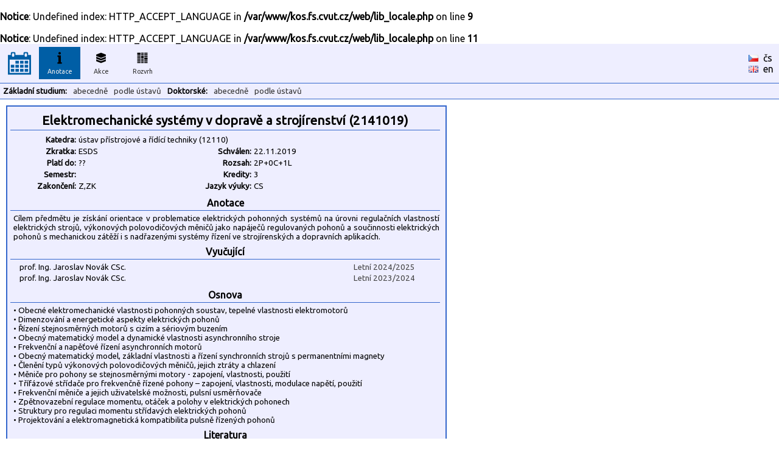

--- FILE ---
content_type: text/html
request_url: https://kos.fs.cvut.cz/synopsis/course/2141019
body_size: 2584
content:
<br />
<b>Notice</b>:  Undefined index: HTTP_ACCEPT_LANGUAGE in <b>/var/www/kos.fs.cvut.cz/web/lib_locale.php</b> on line <b>9</b><br />
<br />
<b>Notice</b>:  Undefined index: HTTP_ACCEPT_LANGUAGE in <b>/var/www/kos.fs.cvut.cz/web/lib_locale.php</b> on line <b>11</b><br />
<!DOCTYPE HTML">
	<html>
	    <head>
	        <title>KOS.FS - fakultní nadstavba</title>
	        <meta http-equiv="Content-Type" content="text/html; charset=UTF-8">
	        <META name="description" content="Network services and support in fsid.cvut.cz">
	        <META name="keywords" content="fsid,cvut,cz,fsi,network,server,domain,suuport">
	        <link href="https://fonts.googleapis.com/css?family=Ubuntu" rel="stylesheet" type="text/css">
	        <link rel="stylesheet" href="https://kos.fs.cvut.cz/img/kos.css">
	    </head>
    <body style="margin: 0px; height:100%"><table class="header" cellpadding="0" cellspacing="0"><tr>
	    <td width="64" style="text-align:center;">
    	    <a href="https://kos.fs.cvut.cz/"><img src="https://kos.fs.cvut.cz/img/menu_logo_kosfs.png" style="vertical-align:middle;"></a><td width="64"><div class="menuitem">
	    <div class="menuitem_selected">
	    <img src="https://kos.fs.cvut.cz/img/menu_synopsis.png" alt="Anotace"><br>
	    Anotace</div></div><td width="64"><div class="menuitem">
	    <a href="https://kos.fs.cvut.cz/events/room">
	    <img src="https://kos.fs.cvut.cz/img/menu_events.png" alt="Akce"><br>
	    Akce</a></div><td width="64"><div class="menuitem">
	    <a href="https://kos.fs.cvut.cz/timetable/room">
	    <img src="https://kos.fs.cvut.cz/img/menu_timetable.png" alt="Rozvrh"><br>
	    Rozvrh</a></div><td style="color:black;">
    	    &nbsp;    	
    	<td style="color:black;width:50px;"><a href="https://kos.fs.cvut.cz/synopsis/course/2141019/cz" style="color:black; font-weight: normal;"><img src="https://kos.fs.cvut.cz/img/flag_cz.gif" alt="česky" border="0"></a>&nbsp;&nbsp;<a href="https://kos.fs.cvut.cz/synopsis/course/2141019/cz" style="color:black; font-weight: normal;">čs</a><br><a href="https://kos.fs.cvut.cz/synopsis/course/2141019/en" style="color:black; font-weight: normal;"><img src="https://kos.fs.cvut.cz/img/flag_en.gif" alt="english" border="0"></a>&nbsp;&nbsp;<a href="https://kos.fs.cvut.cz/synopsis/course/2141019/en" style="color:black; font-weight: normal;">en</a></table><table class="header" cellpadding="0" cellspacing="0"><tr><td><div class="menuitem2t">Základní studium:</div><div class="menuitem2"><a href="https://kos.fs.cvut.cz/synopsis/course">abecedně</a></div><div class="menuitem2"><a href="https://kos.fs.cvut.cz/synopsis/department">podle ústavů</a></div><div class="menuitem2t">Doktorské:</div><div class="menuitem2"><a href="https://kos.fs.cvut.cz/synopsis/course-phd">abecedně</a></div><div class="menuitem2"><a href="https://kos.fs.cvut.cz/synopsis/department-phd">podle ústavů</a></div></table><style type="text/css">
	.sy_part_tit { 
	    width: 700px;
	    text-align: center;
	    font-weight: bold;
	    background: #eeeeff;
	    border-bottom: 1px solid #3366cc;
	    padding: 3px;
	}
	.sy_part { 
	    width: 700px;
	    padding: 5px;
	    font-size: 10pt;
	}
	.sy_tab_tit { 
	    text-align:right;
	    font-size:10pt;
	    font-weight: bold;	    	    	    
	    width:100px;
	}
	.sy_tab { 
	    text-align:left;
	    font-size:10pt;	    
	    width:180px;
	}

	</style><div STYLE="margin:10px; padding:5px; padding-top:8px; border: 2px solid #3366cc; background-color:#eeeeff; width: 710px;"><div CLASS="sy_part_tit" STYLE="font-size:130%">Elektromechanické systémy v dopravě a strojírenství (2141019)</div><div CLASS="sy_part"><TABLE><TR><TD CLASS="sy_tab_tit">Katedra:<TD COLSPAN="3" CLASS="sy_tab">ústav přístrojové a řídící techniky (12110)<TR><TD CLASS="sy_tab_tit">Zkratka:<TD CLASS="sy_tab">ESDS<TD CLASS="sy_tab_tit">Schválen:<TD CLASS="sy_tab">22.11.2019<TR><TD CLASS="sy_tab_tit">Platí do:<TD CLASS="sy_tab"> ??<TD CLASS="sy_tab_tit">Rozsah:<TD CLASS="sy_tab">2P+0C+1L<TR><TD CLASS="sy_tab_tit">Semestr:<TD CLASS="sy_tab"><TD CLASS="sy_tab_tit">Kredity:<TD CLASS="sy_tab">3<TR><TD CLASS="sy_tab_tit">Zakončení:<TD CLASS="sy_tab">Z,ZK<TD CLASS="sy_tab_tit">Jazyk výuky:<TD CLASS="sy_tab">CS</TABLE></div><div CLASS="sy_part_tit">Anotace</div><div CLASS="sy_part">Cílem předmětu je získání orientace v problematice elektrických pohonných systémů na úrovni regulačních vlastností elektrických strojů, výkonových polovodičových měničů jako napáječů regulovaných pohonů a součinnosti elektrických pohonů s mechanickou zátěží i s nadřazenými systémy řízení ve strojírenských a dopravních aplikacích.</div><div CLASS="sy_part_tit">Vyučující</div><div CLASS="sy_part" STYLE="text-align:center;"><div STYLE="float:left; width:500px; text-align:left; margin-left:10px; margin-bottom:3px;">prof. Ing.&nbsp;Jaroslav&nbsp;Novák&nbsp;CSc.</div><div STYLE="float:left; width:150px; text-align:right; color:#444444;">Letní 2024/2025</div><div STYLE="clear:both;"></div><div STYLE="float:left; width:500px; text-align:left; margin-left:10px; margin-bottom:3px;">prof. Ing.&nbsp;Jaroslav&nbsp;Novák&nbsp;CSc.</div><div STYLE="float:left; width:150px; text-align:right; color:#444444;">Letní 2023/2024</div><div STYLE="clear:both;"></div></div><div CLASS="sy_part_tit">Osnova</div><div CLASS="sy_part">•	Obecné elektromechanické vlastnosti pohonných soustav, tepelné vlastnosti elektromotorů
<BR>•	Dimenzování a energetické aspekty elektrických pohonů
<BR>•	Řízení stejnosměrných motorů s cizím a sériovým buzením
<BR>•	Obecný matematický model a dynamické vlastnosti asynchronního stroje
<BR>•	Frekvenční a napěťové řízení asynchronních motorů
<BR>•	Obecný matematický model, základní vlastnosti a řízení synchronních strojů s permanentními magnety
<BR>•	Členění typů výkonových polovodičových měničů, jejich ztráty a chlazení
<BR>•	Měniče pro pohony se stejnosměrnými motory - zapojení, vlastnosti, použití
<BR>•	Třífázové střídače pro frekvenčně řízené pohony – zapojení, vlastnosti, modulace napětí, použití
<BR>•	Frekvenční měniče a jejich uživatelské možnosti, pulsní usměrňovače
<BR>•	Zpětnovazební regulace momentu, otáček a polohy v elektrických pohonech
<BR>•	Struktury pro regulaci momentu střídavých elektrických pohonů
<BR>•	Projektování a elektromagnetická kompatibilita pulsně řízených pohonů</div><div CLASS="sy_part_tit">Literatura</div><div CLASS="sy_part">•	Novák,J. Elektromechanické systémy v dopravě a ve strojírenství. Skriptum  ČVUT, FS Praha, 2002
<BR>•	Javůrek, J., Regulace moderních elektrických pohonů. Praha: Grada, 2003. ISBN 80-247-0507-9 
<BR></div></div><div style="font-size:7pt; color:#999999; margin:5px;">
data <span style="color:green;" title="Data pro rozvrhy jsou přímo odebírána z KOSu.">online/KOS</span>/FS :: [<a href="https://helpdesk.fs.cvut.cz/" target="_blank">Helpdesk</a>] (hlášení problémů) ::  [<a href="javascript:location.reload(true)">Obnovit</a>] [<a href="https://kos.fs.cvut.cz/synopsis/course/2141019/print" target="_blank">Tisk</a>] [<a href="https://kos.fs.cvut.cz/synopsis/course/2141019/printA4wide" target="_blank">Tisk na šířku</a>] &copy 2011-2022 [<a href="https://www.fs.cvut.cz/cps" target="_blank">CPS</a>] v3.8&nbsp;(master/c785a2b1/2025-09-26/01:43)</div>
</body>
</html>
